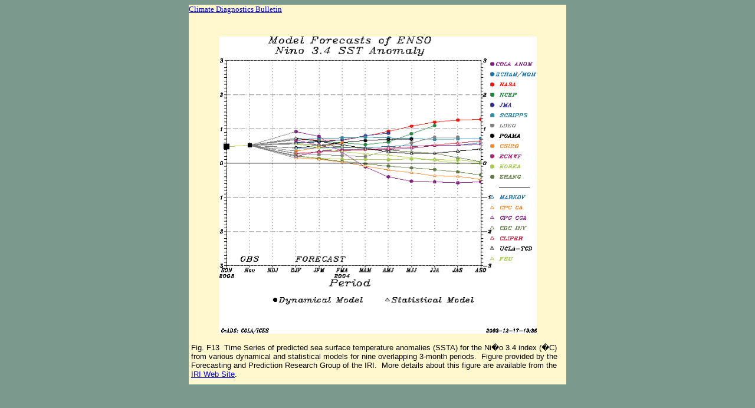

--- FILE ---
content_type: text/html; charset=utf-8
request_url: https://www.cpc.ncep.noaa.gov/products/CDB/CDB_Archive_html/bulletin_1203/figf13.html
body_size: 703
content:
<html>

<head>
<title>Climate Prediction Center - Expert Assessments</title>
</head>

<body bgcolor="#7b998d">
<div align="center"><center>

<table border="0" width="640" cellpadding="0" cellspacing="0" bgcolor="fff8ce">
  <tr>
    <td valign="top"><a href="index.html"><small><font face="Verdana">Climate Diagnostics
    Bulletin</font></small></a><p>&nbsp;</td>
  </tr>
  <tr>
    <td valign="top"><ul>
    </ul>
    </td>
  </tr>
  <tr>
    <td valign="top"><table border="0" cellpadding="2" cellspacing="2" width="640">
      <tr>
        <td>
        <p align="center"><img border="0" src="figf13.gif" width="539" height="504">
</center>
        <p align="left"><font face="verdana,arial" size="2">Fig. F13&nbsp; Time Series of predicted sea surface
        temperature anomalies (SSTA) for the Ni�o 3.4 index (�C) from various
        dynamical and statistical models for nine overlapping 3-month
        periods.&nbsp; Figure provided by the Forecasting and Prediction
        Research Group of the IRI.&nbsp; More details about this figure are
        available from the <a href="http://iri.columbia.edu/climate/ENSO/currentinfo/SST_table.html">IRI
        Web Site</a>.</td></font>
      </tr>
      <center>

      <tr>
        <td valign="top"></td>
      </tr>
    </table>
    </td>
  </tr>
</table>
</center></div>
</body>
</html>
